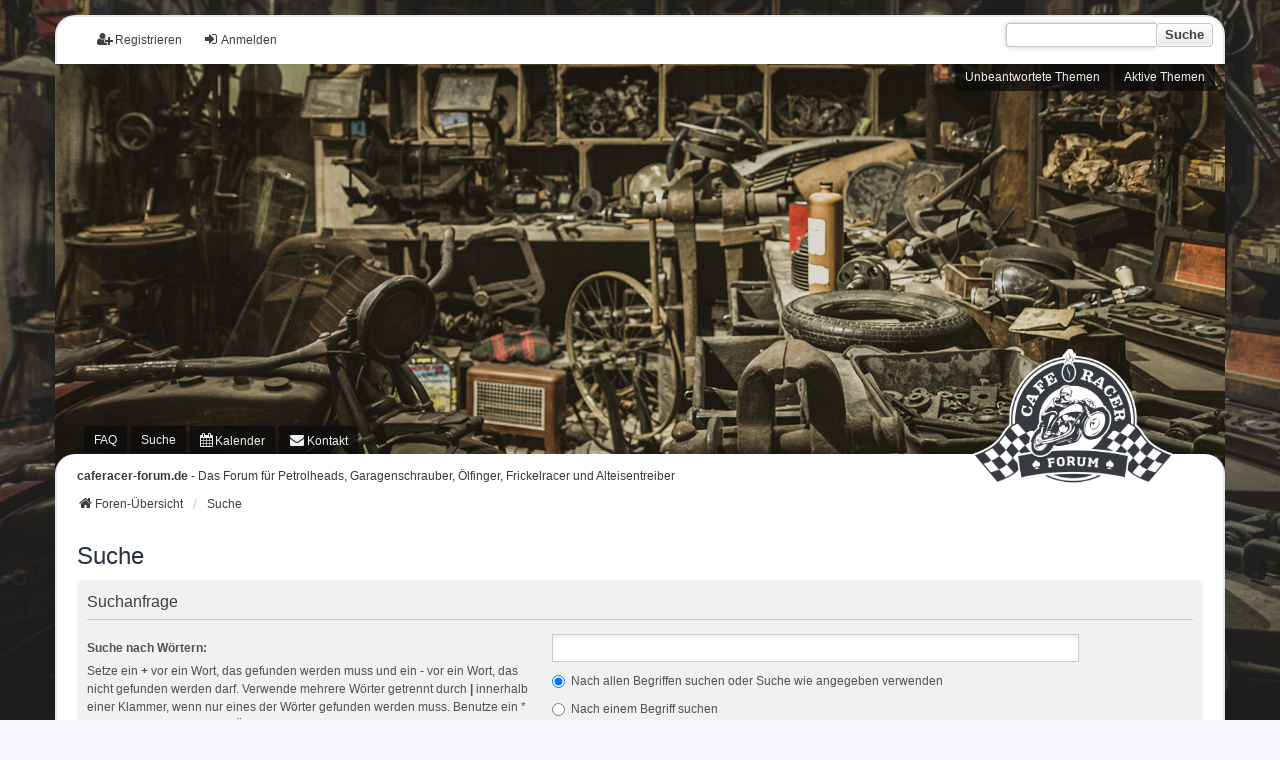

--- FILE ---
content_type: text/html; charset=UTF-8
request_url: https://www.caferacer-forum.de/search.php?sid=32c80e3fe129705ef70909640828be0a
body_size: 5801
content:
<!DOCTYPE html>
<html dir="ltr" lang="de">
<head>
<meta charset="utf-8" />
<meta http-equiv="X-UA-Compatible" content="IE=edge">
<meta name="viewport" content="width=device-width, initial-scale=1" />

<title>caferacer-forum.de - Suche</title>

<link rel="shortcut icon" href="./styles/we_universal/theme/images/favicon.ico" />
<link rel="apple-touch-icon" sizes="180x180" href="./styles/we_universal/theme/images/apple-touch-icon.png">

	<link rel="alternate" type="application/atom+xml" title="Feed - caferacer-forum.de" href="/feed?sid=1a8261adcfafb82c9e5712e3f9856389">			<link rel="alternate" type="application/atom+xml" title="Feed - Neue Themen" href="/feed/topics?sid=1a8261adcfafb82c9e5712e3f9856389">				

<!--
	phpBB style name: we_universal
	Based on style:   prosilver (this is the default phpBB3 style)
	Original author:  Tom Beddard ( http://www.subBlue.com/ )
	Modified by:      nextgen ( http://xeronix.org/ )
	Modified by:      v12mike ( v12mike@ingenious.co.nz )
-->


<link href="./styles/prosilver/theme/stylesheet.css?assets_version=795" rel="stylesheet">
<link href="./assets/css/font-awesome.min.css?assets_version=795" rel="stylesheet">
<link href="./styles/we_universal/theme/common.css?assets_version=795" rel="stylesheet">
<link href="./styles/we_universal/theme/content.css?assets_version=795" rel="stylesheet">
<link href="./styles/we_universal/theme/cp.css?assets_version=795" rel="stylesheet">
<link href="./styles/we_universal/theme/forms.css?assets_version=795" rel="stylesheet">
<link href="./styles/we_universal/theme/colours.css?assets_version=795" rel="stylesheet">
<link href="./styles/we_universal/theme/responsive.css?assets_version=795" rel="stylesheet">
<link href="./styles/we_universal/theme/custom.css?assets_version=795" rel="stylesheet">




<!--[if lte IE 9]>
	<link href="./styles/prosilver/theme/tweaks.css?assets_version=795" rel="stylesheet">
<![endif]-->


<link href="./ext/crizzo/aboutus/styles/prosilver/theme/aboutus.css?assets_version=795" rel="stylesheet" media="screen">
<link href="./ext/hifikabin/navbarsearch/styles/we_universal/theme/navbarsearch.css?assets_version=795" rel="stylesheet" media="screen">
<link href="./ext/hjw/calendar/styles/prosilver/theme/calendar.css?assets_version=795" rel="stylesheet" media="screen">
<link href="./ext/rmcgirr83/elonw/styles/all/theme/elonw.css?assets_version=795" rel="stylesheet" media="screen">
<link href="./ext/tas2580/usermap/styles/prosilver/theme/style.css?assets_version=795" rel="stylesheet" media="screen">
<link href="./ext/phpbb/ads/styles/all/theme/phpbbads.css?assets_version=795" rel="stylesheet" media="screen">


<!-- Google tag (gtag.js) -->
<script async src="https://www.googletagmanager.com/gtag/js?id=G-NY7NV5M66E"></script>
<script>
  window.dataLayer = window.dataLayer || [];
  function gtag(){dataLayer.push(arguments);}
  gtag('js', new Date());

  gtag('config', 'G-NY7NV5M66E');
</script>

<!--[if lt IE 9]>
	<script src="./styles/we_universal/template/html5shiv.min.js"></script>
<![endif]-->

</head>
<body id="phpbb" class="nojs notouch section-search ltr  logged-out">

	
<div id="wrap" class="wrap">
	<a id="top" class="top-anchor" accesskey="t"></a>

	<div class="inventea-headerbar">
		<nav class="inventea-wrapper inventea-userbar">

			<ul class="linklist bulletin inventea-user-menu linklist_left" role="menubar">
																		<li class="small-icon rightside" data-skip-responsive="true"><a href="./ucp.php?mode=login&amp;redirect=search.php&amp;sid=1a8261adcfafb82c9e5712e3f9856389" title="Anmelden" accesskey="x" role="menuitem"><i class="icon fa-fw fa-sign-in" aria-hidden="true"></i>Anmelden</a></li>
											<li class="small-icon rightside" data-skip-responsive="true"><a href="./ucp.php?mode=register&amp;sid=1a8261adcfafb82c9e5712e3f9856389" role="menuitem"><i class="icon fa-fw fa-user-plus" aria-hidden="true"></i>Registrieren</a></li>
										
					               <div id="n-search-box" class="search-box rightside responsive-hide">
               <form action="./search.php?sid=1a8261adcfafb82c9e5712e3f9856389" method="get" id="search">
                  <fieldset>
                     <input name="keywords" id="keywords" type="search" maxlength="128" title="Suche nach Wörtern" class="inputbox search tiny" size="20" value="" placeholder="Suche…" >
                     <button id="button" class="button icon-button search-icon" type="submit" title="Suche">Suche</button>
                  </fieldset>
               </form>
            </div>
					
								<div class="nav_marge">
			<div class="navbar navbar-racer" role="navigation">

	<ul id="nav-main" class="nav-main linklist" role="menubar">

		<li id="quick-links" class="quick-links dropdown-container responsive-menu" data-skip-responsive="true">
			<a href="#" class="dropdown-trigger">
				<i class="icon fa-bars fa-fw" aria-hidden="true"></i><span></span>
			</a>
			<div class="dropdown">
				<div class="pointer"><div class="pointer-inner"></div></div>
				<ul class="dropdown-contents nav-drop" role="menu">
					
											<li class="separator"></li>
																									<li>
								<a href="./search.php?search_id=unanswered&amp;sid=1a8261adcfafb82c9e5712e3f9856389" role="menuitem">
									<i class="icon fa-file-o fa-fw icon-gray" aria-hidden="true"></i><span>Unbeantwortete Themen</span>
								</a>
							</li>
							<li>
								<a href="./search.php?search_id=active_topics&amp;sid=1a8261adcfafb82c9e5712e3f9856389" role="menuitem">
									<i class="icon fa-file-o fa-fw icon-blue" aria-hidden="true"></i><span>Aktive Themen</span>
								</a>
							</li>
							<li class="separator"></li>
							<li>
								<a href="./search.php?sid=1a8261adcfafb82c9e5712e3f9856389" role="menuitem">
									<i class="icon fa-search fa-fw" aria-hidden="true"></i><span>Suche</span>
								</a>
							</li>
					
										<li class="separator"></li>

										
					
				<li>
			<a href="/help/faq?sid=1a8261adcfafb82c9e5712e3f9856389" rel="help" title="Häufig gestellte Fragen" role="menuitem">
				<i class="icon fa-question-circle fa-fw" aria-hidden="true"></i><span>FAQ</span>
			</a>
		</li>
								<li data-last-responsive="true">
			<a href="/calendar/?sid=1a8261adcfafb82c9e5712e3f9856389" title="Kalender" role="menuitem">
				<i class="icon fa-calendar" aria-hidden="true"></i><span>Kalender</span>
			</a>
		</li>
		<li class="" data-last-responsive="true">
		<a href="/contactadmin?sid=1a8261adcfafb82c9e5712e3f9856389" role="menuitem">
			<i class="icon fa-envelope fa-fw" aria-hidden="true"></i><span>Kontakt</span>
		</a>
	</li>
						TEST
				</ul>
			</div>
		</li>


	</ul>
</div>
	
				</div>			

			</ul>
		</nav>
	</div>

		<div class="inventea-header inventea-wrapper">
			<header>
			
							<nav>
			<div class="inventea-posts-menu">
				<ul class="inventea-menu" role="menubar">
																														<li>
						<a href="./search.php?search_id=unanswered&amp;sid=1a8261adcfafb82c9e5712e3f9856389" role="menuitem">Unbeantwortete Themen</a>
					</li>
					<li>
						<a href="./search.php?search_id=active_topics&amp;sid=1a8261adcfafb82c9e5712e3f9856389" role="menuitem">Aktive Themen</a>
					</li>
														</ul>
			</div>
			</nav>
			<div class="inventea-dashboard" role="banner">
				<a href="./index.php?sid=1a8261adcfafb82c9e5712e3f9856389" title="Foren-Übersicht">
					<div class="inventea-sitename" style="display:none">
						<h1>caferacer-forum.de</h1>
						<span>Das Forum für Petrolheads, Garagenschrauber, Ölfinger, Frickelracer und Alteisentreiber</span>
					</div>
				</a>
				<img class="inventea-dashboard-image" src="./styles/we_universal/theme/images/header-4.jpg?v26-01-22" alt="forum header image">
			</div>

			<nav>
				<div class="inventea-forum-menu">
					<ul class="inventea-menu" role="menubar">
												<li id="button_faq">
							<a href="/help/faq?sid=1a8261adcfafb82c9e5712e3f9856389" rel="help" title="Häufig gestellte Fragen" role="menuitem">FAQ</a>
						</li>
												<li>
							<a href="./search.php?sid=1a8261adcfafb82c9e5712e3f9856389" role="menuitem">Suche</a>
						</li>
																																				<li data-last-responsive="true">
			<a href="/calendar/?sid=1a8261adcfafb82c9e5712e3f9856389" title="Kalender" role="menuitem">
				<i class="icon fa-calendar" aria-hidden="true"></i><span>Kalender</span>
			</a>
		</li>
		<li class="" data-last-responsive="true">
		<a href="/contactadmin?sid=1a8261adcfafb82c9e5712e3f9856389" role="menuitem">
			<i class="icon fa-envelope fa-fw" aria-hidden="true"></i><span>Kontakt</span>
		</a>
	</li>
					</ul>
				</div>
			</nav>
				</header>
	</div>

	<div class="inventea-wrapper inventea-content" role="main">
		
	<img class="logo_cafe" src="./styles/we_universal/theme/images/logo.png" alt="forum logo image">
	
					<div class="cafe-sitename">
						<span><b>caferacer-forum.de</b> - Das Forum für Petrolheads, Garagenschrauber, Ölfinger, Frickelracer und Alteisentreiber</span>
					</div>	

		<ul id="nav-breadcrumbs" class="linklist navlinks" role="menubar">
			
									
						<li class="breadcrumbs" itemscope itemtype="http://schema.org/BreadcrumbList">
												<span class="crumb"  itemtype="http://schema.org/ListItem" itemprop="itemListElement" itemscope><a href="./index.php?sid=1a8261adcfafb82c9e5712e3f9856389" itemtype="https://schema.org/Thing" itemprop="item" accesskey="h" data-navbar-reference="index"><i class="icon fa-home fa-fw"></i><span itemprop="name">Foren-Übersicht</span></a><meta itemprop="position" content="1" /></span>					
																								<span class="crumb"  itemtype="http://schema.org/ListItem" itemprop="itemListElement" itemscope><a href="./search.php?sid=1a8261adcfafb82c9e5712e3f9856389" itemtype="https://schema.org/Thing" itemprop="item"><span itemprop="name">Suche</span></a><meta itemprop="position" content="2" /></span>
																</li>
					</ul>

		
		
<h2 class="solo">Suche</h2>

<form method="get" action="./search.php" data-focus="keywords">

<div class="panel">
	<div class="inner">
	<h3>Suchanfrage</h3>

		<fieldset>
		<dl>
		<dt><label for="keywords">Suche nach Wörtern:</label><br /><span>Setze ein <strong>+</strong> vor ein Wort, das gefunden werden muss und ein <strong>-</strong> vor ein Wort, das nicht gefunden werden darf. Verwende mehrere Wörter getrennt durch <strong>|</strong> innerhalb einer Klammer, wenn nur eines der Wörter gefunden werden muss. Benutze ein * als Platzhalter für teilweise Übereinstimmungen.</span></dt>
		<dd><input type="search" class="inputbox" name="keywords" id="keywords" size="40" title="Suche nach Wörtern" /></dd>
		<dd><label for="terms1"><input type="radio" name="terms" id="terms1" value="all" checked="checked" /> Nach allen Begriffen suchen oder Suche wie angegeben verwenden</label></dd>
		<dd><label for="terms2"><input type="radio" name="terms" id="terms2" value="any" /> Nach einem Begriff suchen</label></dd>
	</dl>
	<dl>
		<dt><label for="author">Zu suchender Autor:</label><br /><span>Benutze ein * als Platzhalter für teilweise Übereinstimmungen.</span></dt>
		<dd><input type="search" class="inputbox" name="author" id="author" size="40" title="Zu suchender Autor" /></dd>
	</dl>
		</fieldset>
	
	</div>
</div>

<div class="panel bg2">
	<div class="inner">

	<h3>Suchoptionen</h3>

		<fieldset>
		<dl>
		<dt><label for="search_forum">Zu durchsuchende Foren:</label><br /><span>Wähle das Forum oder die Foren aus, in denen gesucht werden soll. Unterforen werden automatisch mit durchsucht, sofern du die Option „Unterforen durchsuchen“ unten nicht deaktivierst.</span></dt>
		<dd><select name="fid[]" id="search_forum" multiple="multiple" size="8" title="Zu durchsuchende Foren"><option value="1">Offizielles</option><option value="8">&nbsp; &nbsp;Rund ums Forum</option><option value="3">Das Café</option><option value="24">&nbsp; &nbsp;Willkommen im Café</option><option value="144">&nbsp; &nbsp;Termine &amp; Kalendereinträge</option><option value="145">&nbsp; &nbsp;&nbsp; &nbsp;Motorradtreffen</option><option value="313">&nbsp; &nbsp;&nbsp; &nbsp;Motorsport-Events</option><option value="146">&nbsp; &nbsp;&nbsp; &nbsp;private Treffen &amp; Ausfahrten</option><option value="147">&nbsp; &nbsp;&nbsp; &nbsp;Stammtische</option><option value="20">&nbsp; &nbsp;Fahrerlager</option><option value="6">&nbsp; &nbsp;Benzingespräche</option><option value="192">Garage - für Eure Bikes, fertig oder im Aufbau</option><option value="193">&nbsp; &nbsp;Cafe Racer</option><option value="194">&nbsp; &nbsp;&nbsp; &nbsp;Cafe Racer (bis Bj. 1969)</option><option value="195">&nbsp; &nbsp;&nbsp; &nbsp;Cafe Racer (Bj. 1970-1989)</option><option value="222">&nbsp; &nbsp;&nbsp; &nbsp;&nbsp; &nbsp;BMW</option><option value="254">&nbsp; &nbsp;&nbsp; &nbsp;&nbsp; &nbsp;&nbsp; &nbsp;R-Modelle</option><option value="255">&nbsp; &nbsp;&nbsp; &nbsp;&nbsp; &nbsp;&nbsp; &nbsp;K-Modelle</option><option value="256">&nbsp; &nbsp;&nbsp; &nbsp;&nbsp; &nbsp;&nbsp; &nbsp;Sonstige</option><option value="223">&nbsp; &nbsp;&nbsp; &nbsp;&nbsp; &nbsp;Ducati</option><option value="224">&nbsp; &nbsp;&nbsp; &nbsp;&nbsp; &nbsp;Honda</option><option value="236">&nbsp; &nbsp;&nbsp; &nbsp;&nbsp; &nbsp;&nbsp; &nbsp;Bol d'Or</option><option value="235">&nbsp; &nbsp;&nbsp; &nbsp;&nbsp; &nbsp;&nbsp; &nbsp;CB Four</option><option value="237">&nbsp; &nbsp;&nbsp; &nbsp;&nbsp; &nbsp;&nbsp; &nbsp;CX</option><option value="238">&nbsp; &nbsp;&nbsp; &nbsp;&nbsp; &nbsp;&nbsp; &nbsp;CB/CM</option><option value="239">&nbsp; &nbsp;&nbsp; &nbsp;&nbsp; &nbsp;&nbsp; &nbsp;Sonstige</option><option value="225">&nbsp; &nbsp;&nbsp; &nbsp;&nbsp; &nbsp;Kawasaki</option><option value="240">&nbsp; &nbsp;&nbsp; &nbsp;&nbsp; &nbsp;&nbsp; &nbsp;Z-Modelle</option><option value="241">&nbsp; &nbsp;&nbsp; &nbsp;&nbsp; &nbsp;&nbsp; &nbsp;GPZ</option><option value="242">&nbsp; &nbsp;&nbsp; &nbsp;&nbsp; &nbsp;&nbsp; &nbsp;Zweitakter</option><option value="243">&nbsp; &nbsp;&nbsp; &nbsp;&nbsp; &nbsp;&nbsp; &nbsp;Sonstige</option><option value="230">&nbsp; &nbsp;&nbsp; &nbsp;&nbsp; &nbsp;Laverda</option><option value="226">&nbsp; &nbsp;&nbsp; &nbsp;&nbsp; &nbsp;Moto Guzzi</option><option value="233">&nbsp; &nbsp;&nbsp; &nbsp;&nbsp; &nbsp;Moto Morini</option><option value="232">&nbsp; &nbsp;&nbsp; &nbsp;&nbsp; &nbsp;MZ</option><option value="231">&nbsp; &nbsp;&nbsp; &nbsp;&nbsp; &nbsp;Norton</option><option value="227">&nbsp; &nbsp;&nbsp; &nbsp;&nbsp; &nbsp;Suzuki</option><option value="244">&nbsp; &nbsp;&nbsp; &nbsp;&nbsp; &nbsp;&nbsp; &nbsp;GS</option><option value="245">&nbsp; &nbsp;&nbsp; &nbsp;&nbsp; &nbsp;&nbsp; &nbsp;GSX</option><option value="246">&nbsp; &nbsp;&nbsp; &nbsp;&nbsp; &nbsp;&nbsp; &nbsp;Zweitakter</option><option value="247">&nbsp; &nbsp;&nbsp; &nbsp;&nbsp; &nbsp;&nbsp; &nbsp;Sonstige</option><option value="234">&nbsp; &nbsp;&nbsp; &nbsp;&nbsp; &nbsp;Triumph</option><option value="228">&nbsp; &nbsp;&nbsp; &nbsp;&nbsp; &nbsp;Yamaha</option><option value="248">&nbsp; &nbsp;&nbsp; &nbsp;&nbsp; &nbsp;&nbsp; &nbsp;RD</option><option value="249">&nbsp; &nbsp;&nbsp; &nbsp;&nbsp; &nbsp;&nbsp; &nbsp;SR</option><option value="250">&nbsp; &nbsp;&nbsp; &nbsp;&nbsp; &nbsp;&nbsp; &nbsp;XJ</option><option value="251">&nbsp; &nbsp;&nbsp; &nbsp;&nbsp; &nbsp;&nbsp; &nbsp;XS</option><option value="252">&nbsp; &nbsp;&nbsp; &nbsp;&nbsp; &nbsp;&nbsp; &nbsp;XV</option><option value="253">&nbsp; &nbsp;&nbsp; &nbsp;&nbsp; &nbsp;&nbsp; &nbsp;Sonstige</option><option value="229">&nbsp; &nbsp;&nbsp; &nbsp;&nbsp; &nbsp;Sonstige</option><option value="196">&nbsp; &nbsp;&nbsp; &nbsp;Cafe Racer (ab Bj. 1990)</option><option value="257">&nbsp; &nbsp;&nbsp; &nbsp;&nbsp; &nbsp;BMW</option><option value="259">&nbsp; &nbsp;&nbsp; &nbsp;&nbsp; &nbsp;Ducati</option><option value="258">&nbsp; &nbsp;&nbsp; &nbsp;&nbsp; &nbsp;Harley Davidson</option><option value="260">&nbsp; &nbsp;&nbsp; &nbsp;&nbsp; &nbsp;Honda</option><option value="261">&nbsp; &nbsp;&nbsp; &nbsp;&nbsp; &nbsp;Kawasaki</option><option value="262">&nbsp; &nbsp;&nbsp; &nbsp;&nbsp; &nbsp;Moto Guzzi</option><option value="263">&nbsp; &nbsp;&nbsp; &nbsp;&nbsp; &nbsp;Royal Enfield</option><option value="264">&nbsp; &nbsp;&nbsp; &nbsp;&nbsp; &nbsp;Suzuki</option><option value="265">&nbsp; &nbsp;&nbsp; &nbsp;&nbsp; &nbsp;Triumph</option><option value="266">&nbsp; &nbsp;&nbsp; &nbsp;&nbsp; &nbsp;Yamaha</option><option value="267">&nbsp; &nbsp;&nbsp; &nbsp;&nbsp; &nbsp;Sonstige</option><option value="197">&nbsp; &nbsp;Brat Style</option><option value="272">&nbsp; &nbsp;&nbsp; &nbsp;BMW</option><option value="268">&nbsp; &nbsp;&nbsp; &nbsp;Honda</option><option value="269">&nbsp; &nbsp;&nbsp; &nbsp;Kawasaki</option><option value="270">&nbsp; &nbsp;&nbsp; &nbsp;Suzuki</option><option value="271">&nbsp; &nbsp;&nbsp; &nbsp;Yamaha</option><option value="273">&nbsp; &nbsp;&nbsp; &nbsp;Sonstige</option><option value="204">&nbsp; &nbsp;Roadster</option><option value="281">&nbsp; &nbsp;&nbsp; &nbsp;BMW</option><option value="282">&nbsp; &nbsp;&nbsp; &nbsp;Honda</option><option value="283">&nbsp; &nbsp;&nbsp; &nbsp;Kawasaki</option><option value="289">&nbsp; &nbsp;&nbsp; &nbsp;Moto Guzzi</option><option value="287">&nbsp; &nbsp;&nbsp; &nbsp;Royal Enfield</option><option value="284">&nbsp; &nbsp;&nbsp; &nbsp;Suzuki</option><option value="285">&nbsp; &nbsp;&nbsp; &nbsp;Triumph</option><option value="286">&nbsp; &nbsp;&nbsp; &nbsp;Yamaha</option><option value="288">&nbsp; &nbsp;&nbsp; &nbsp;Sonstige</option><option value="198">&nbsp; &nbsp;Scrambler/Tracker</option><option value="274">&nbsp; &nbsp;&nbsp; &nbsp;BMW</option><option value="275">&nbsp; &nbsp;&nbsp; &nbsp;Honda</option><option value="278">&nbsp; &nbsp;&nbsp; &nbsp;Kawasaki</option><option value="276">&nbsp; &nbsp;&nbsp; &nbsp;Suzuki</option><option value="279">&nbsp; &nbsp;&nbsp; &nbsp;Triumph</option><option value="277">&nbsp; &nbsp;&nbsp; &nbsp;Yamaha</option><option value="280">&nbsp; &nbsp;&nbsp; &nbsp;Sonstige</option><option value="199">&nbsp; &nbsp;Klassiker</option><option value="200">&nbsp; &nbsp;Klassische Spezialfahrwerke</option><option value="201">&nbsp; &nbsp;Classic Racer</option><option value="320">&nbsp; &nbsp;Klein- und Leichtkrafträder</option><option value="202">&nbsp; &nbsp;Sonstige</option><option value="290">&nbsp; &nbsp;&nbsp; &nbsp;BMW</option><option value="301">&nbsp; &nbsp;&nbsp; &nbsp;Ducati</option><option value="300">&nbsp; &nbsp;&nbsp; &nbsp;Harley Davidson</option><option value="291">&nbsp; &nbsp;&nbsp; &nbsp;Honda</option><option value="292">&nbsp; &nbsp;&nbsp; &nbsp;Kawasaki</option><option value="293">&nbsp; &nbsp;&nbsp; &nbsp;Moto Guzzi</option><option value="299">&nbsp; &nbsp;&nbsp; &nbsp;MZ</option><option value="298">&nbsp; &nbsp;&nbsp; &nbsp;Sidecar</option><option value="295">&nbsp; &nbsp;&nbsp; &nbsp;Suzuki</option><option value="294">&nbsp; &nbsp;&nbsp; &nbsp;Triumph</option><option value="296">&nbsp; &nbsp;&nbsp; &nbsp;Yamaha</option><option value="297">&nbsp; &nbsp;&nbsp; &nbsp;Sonstige</option><option value="25">Werkstatt - technische Fragen und Detaillösungen</option><option value="125">&nbsp; &nbsp;Fahrzeugtechnik</option><option value="26">&nbsp; &nbsp;&nbsp; &nbsp;Motor/Antriebsstrang</option><option value="123">&nbsp; &nbsp;&nbsp; &nbsp;Vergaser/Luftfilter</option><option value="27">&nbsp; &nbsp;&nbsp; &nbsp;Getriebe/Kupplung</option><option value="122">&nbsp; &nbsp;&nbsp; &nbsp;Abgasanlage</option><option value="28">&nbsp; &nbsp;&nbsp; &nbsp;Bremsanlage</option><option value="29">&nbsp; &nbsp;&nbsp; &nbsp;Fahrwerk/Räder</option><option value="124">&nbsp; &nbsp;&nbsp; &nbsp;Lenker/Armaturen/Spiegel</option><option value="43">&nbsp; &nbsp;&nbsp; &nbsp;Elektrik/Beleuchtung</option><option value="44">&nbsp; &nbsp;Rahmen | Tank | Höcker | Sitzbank</option><option value="30">&nbsp; &nbsp;Lackierung | Oberflächenbehandlung | Optik</option><option value="42">&nbsp; &nbsp;Werkzeug | Technik | Werkstatteinrichtung</option><option value="31">&nbsp; &nbsp;Diskussionen zu Vorschriften und Zulassungsbestimmungen</option><option value="149">&nbsp; &nbsp;Kaufberatung</option><option value="150">&nbsp; &nbsp;&nbsp; &nbsp;Mopeds</option><option value="151">&nbsp; &nbsp;&nbsp; &nbsp;Ersatz- und Zubehörteile</option><option value="152">&nbsp; &nbsp;&nbsp; &nbsp;Fahrerausrüstung</option><option value="134">Cafe Racer Mediathek</option><option value="23">&nbsp; &nbsp;Momentaufnahmen</option><option value="135">&nbsp; &nbsp;Filme &amp; Videos</option><option value="136">&nbsp; &nbsp;Soundcheck</option><option value="137">&nbsp; &nbsp;Papers &amp; Blogs</option><option value="10">&nbsp; &nbsp;Reiseberichte &amp; Reiseinfos</option><option value="11">Pinnwand</option><option value="127">&nbsp; &nbsp;Privater Fahrzeugmarkt</option><option value="14">&nbsp; &nbsp;&nbsp; &nbsp;Angebote</option><option value="15">&nbsp; &nbsp;&nbsp; &nbsp;Gesuche</option><option value="129">&nbsp; &nbsp;Privater Teilemarkt</option><option value="16">&nbsp; &nbsp;&nbsp; &nbsp;Angebote</option><option value="17">&nbsp; &nbsp;&nbsp; &nbsp;Gesuche</option><option value="139">&nbsp; &nbsp;&nbsp; &nbsp;Tauschbörse</option><option value="148">&nbsp; &nbsp;Jobs, Stellenangebote und Auftragsarbeiten</option></select></dd>
	</dl>
	<dl>
		<dt><label for="search_child1">Unterforen durchsuchen:</label></dt>
		<dd>
			<label for="search_child1"><input type="radio" name="sc" id="search_child1" value="1" checked="checked" /> Ja</label>
			<label for="search_child2"><input type="radio" name="sc" id="search_child2" value="0" /> Nein</label>
		</dd>
	</dl>
	<dl>
		<dt><label for="sf1">Innerhalb suchen:</label></dt>
		<dd><label for="sf1"><input type="radio" name="sf" id="sf1" value="all" checked="checked" /> Betreff und Text der Beiträge</label></dd>
		<dd><label for="sf2"><input type="radio" name="sf" id="sf2" value="msgonly" /> Nur im Text der Beiträge</label></dd>
		<dd><label for="sf3"><input type="radio" name="sf" id="sf3" value="titleonly" /> Nur im Betreff der Themen</label></dd>
		<dd><label for="sf4"><input type="radio" name="sf" id="sf4" value="firstpost" /> Nur im ersten Beitrag der Themen</label></dd>
	</dl>
	
	<hr class="dashed" />

		<dl>
		<dt><label for="show_results1">Ergebnisse anzeigen als:</label></dt>
		<dd>
			<label for="show_results1"><input type="radio" name="sr" id="show_results1" value="posts" checked="checked" /> Beiträge</label>
			<label for="show_results2"><input type="radio" name="sr" id="show_results2" value="topics" /> Themen</label>
		</dd>
	</dl>
	<dl>
		<dt><label for="sd">Ergebnisse sortieren nach:</label></dt>
		<dd><select name="sk" id="sk"><option value="a">Autor</option><option value="t" selected="selected">Erstellungsdatum des Beitrags</option><option value="f">Forum</option><option value="i">Betreff des Themas</option><option value="s">Betreff des Beitrags</option></select>&nbsp;
			<label for="sa"><input type="radio" name="sd" id="sa" value="a" /> Aufsteigend</label>
			<label for="sd"><input type="radio" name="sd" id="sd" value="d" checked="checked" /> Absteigend</label>
		</dd>
	</dl>
	<dl>
		<dt><label>Suchzeitraum begrenzen:</label></dt>
		<dd><select name="st" id="st"><option value="0" selected="selected">Alle Ergebnisse</option><option value="1">1 Tag</option><option value="7">7 Tage</option><option value="14">2 Wochen</option><option value="30">1 Monat</option><option value="90">3 Monate</option><option value="180">6 Monate</option><option value="365">1 Jahr</option></select></dd>
	</dl>
	<dl>
		<dt>
			<label for="ch">Die ersten:</label>
			<br><span>Stelle 0 als Wert ein, damit der komplette Beitrag angezeigt wird.</span>
		</dt>
		<dd><input id="ch" name="ch" type="number" value="300" min="0" max="9999" title="Die ersten"> Zeichen der Beiträge anzeigen</dd>
	</dl>
		</fieldset>
	
	</div>
</div>

<div class="panel bg3">
	<div class="inner">

	<fieldset class="submit-buttons">
		<input type="hidden" name="t" value="0" />
<input type="hidden" name="sid" value="1a8261adcfafb82c9e5712e3f9856389" />

		<input type="submit" name="submit" value="Suche" class="button1" />
	</fieldset>

	</div>
</div>

</form>


				
			<div class="phpbb-ads-center" style="margin: 10px 0; clear: both;" data-phpbb-ads-id="71">
		<p class="rundeecke"><a href="https://www.elektronikbox.de" target="_blank" rel="noopener" title="Axel Joost Elektronik"><img src="/images/phpbb_ads/edfe5efc2476f0f061d2c157a3ff3146.gif" alt="Axel Joost Elektronik" width="100%" height="NaN" /></a></p>
	</div>
	

	<div class="inventea-footer-wrapper">
		<div id="page-footer" class="inventea-footer" role="contentinfo">
			<nav>
	<ul id="nav-footer" class="nav-footer linklist" role="menubar">
		<li class="breadcrumbs">
									<span class="crumb"><a href="./index.php?sid=1a8261adcfafb82c9e5712e3f9856389" data-navbar-reference="index"><span>Foren-Übersicht</span></a></span>					</li>

				
		<li class="rightside" data-last-responsive="true">
	<a href="./ucp.php?mode=privacy&amp;sid=1a8261adcfafb82c9e5712e3f9856389" role="menuitem">
		<i class="icon fa-user-secret fa-fw" aria-hidden="true"></i><span>Datenschutzerklärung</span>
	</a>
</li>
		<li class="rightside" data-last-responsive="true"><a href="/aboutus?sid=1a8261adcfafb82c9e5712e3f9856389" role="menuitem"><i class="icon fa-info-circle fa-fw" aria-hidden="true"></i><span>Impressum</span></a></li>
					<li class="small-icon">
				<a href="/user/delete_cookies?sid=1a8261adcfafb82c9e5712e3f9856389" data-ajax="true" data-refresh="true" role="menuitem">Alle Cookies löschen</a>
			</li>
		
				<li>Alle Zeiten sind <span title="Europa/Berlin">UTC+01:00</span></li>
			</ul>
</nav>

			<footer class="inventea-credits">
								<p class="footer-row">
					<span class="footer-copyright">Powered by <a href="https://www.phpbb.com/">phpBB</a>&reg; Forum Software &copy; phpBB Limited</span>
				</p>
				<p class="footer-row">
					<span class="footer-copyright">Customized by <a href="https://wiresys.de">WireSys</a></span>
				</p>
								<p class="footer-row" role="menu">
					<a class="footer-link" href="./ucp.php?mode=privacy&amp;sid=1a8261adcfafb82c9e5712e3f9856389" title="Datenschutz" role="menuitem">
						<span class="footer-link-text">Datenschutz</span>
					</a>
					|
					<a class="footer-link" href="./ucp.php?mode=terms&amp;sid=1a8261adcfafb82c9e5712e3f9856389" title="Nutzungsbedingungen" role="menuitem">
						<span class="footer-link-text">Nutzungsbedingungen</span>
					</a>
				</p>
											</footer>
		</div>
	

	<div id="darkenwrapper" class="darkenwrapper" data-ajax-error-title="AJAX-Fehler" data-ajax-error-text="Bei der Verarbeitung deiner Anfrage ist ein Fehler aufgetreten." data-ajax-error-text-abort="Der Benutzer hat die Anfrage abgebrochen." data-ajax-error-text-timeout="Bei deiner Anfrage ist eine Zeitüberschreitung aufgetreten. Bitte versuche es erneut." data-ajax-error-text-parsererror="Bei deiner Anfrage ist etwas falsch gelaufen und der Server hat eine ungültige Antwort zurückgegeben.">
		<div id="darken" class="darken">&nbsp;</div>
	</div>

	<div id="phpbb_alert" class="phpbb_alert" data-l-err="Fehler" data-l-timeout-processing-req="Bei der Anfrage ist eine Zeitüberschreitung aufgetreten.">
		<a href="#" class="alert_close">
			<i class="icon fa-times-circle fa-fw" aria-hidden="true"></i>
		</a>
	<h3 class="alert_title">&nbsp;</h3><p class="alert_text"></p>
	</div>
	<div id="phpbb_confirm" class="phpbb_alert">
		<a href="#" class="alert_close">
			<i class="icon fa-times-circle fa-fw" aria-hidden="true"></i>
		</a>
		<div class="alert_text"></div>
	</div>

<div>
	<a id="bottom" class="anchor" accesskey="z"></a>
	</div>
</div>
</div>
</div>

<script src="./assets/javascript/jquery-3.7.1.min.js?assets_version=795"></script>
<script src="./assets/javascript/core.js?assets_version=795"></script>




<script>
		var elonw_title = "Opens\u0020in\u0020new\u0020window";
</script>

<script src="./styles/we_universal/template/forum_fn.js?assets_version=795"></script>
<script src="./styles/prosilver/template/ajax.js?assets_version=795"></script>
<script src="./ext/rmcgirr83/elonw/styles/all/template/js/elonw.js?assets_version=795"></script>






</body>
</html>


--- FILE ---
content_type: text/css
request_url: https://www.caferacer-forum.de/styles/we_universal/theme/colours.css?assets_version=795
body_size: 1696
content:
/*
--------------------------------------------------------------
Colours and backgrounds for common.css
Note that this file should contain only redefinitions of classes
that also appear in the prosilver colours.css file
--------------------------------------------------------------
*/

html,
body {
	background-image: none;
	color: #363a40;
}

h3 {
	color: #3f3f3f;
}

/*
--------------------------------------------------------------
Colours and backgrounds for links.css
--------------------------------------------------------------
*/

a {
	color: #3f3f3f;
}

a:hover,
a:focus {
	color: #111111;
}

.forabg,
.forumbg,
.cp-main table.table1 {
	background: #363A40;
}

ul.forums,
ul.topics,
table.table1 tbody {
	background: #fafcfe;
}

/* Row (single forum) */
ul.topiclist li {
	color: #525252;
}

/* Different background for even rows */
li.row:nth-child(even),
table.table1 tbody tr:nth-child(even) {
	background: #f2f2f2;
}

/* Different background in odd columns */
ul.topiclist li.row dt:nth-child(even),
ul.topiclist li.row dd:nth-child(even),
.forabg ul.topiclist li.row dt:nth-child(odd),
.forabg ul.topiclist li.row dd:nth-child(odd),
.forumbg ul.topiclist li.row dt:nth-child(odd),
.forumbg ul.topiclist li.row dd:nth-child(odd),
table.table1 tbody td:nth-child(even) {
	background-color: #f1f1f1;
}

.forabg ul.topiclist li.row dt:nth-child(even),
.forabg ul.topiclist li.row dd:nth-child(even),
.forumbg ul.topiclist li.row dt:nth-child(even),
.forumbg ul.topiclist li.row dd:nth-child(even) {
	background-color: #fafcfe;
}

ul.topiclist li.row:nth-child(even) dt:nth-child(even),
ul.topiclist li.row:nth-child(even) dd:nth-child(even),
.forabg ul.topiclist li.row:nth-child(even) dt:nth-child(odd),
.forabg ul.topiclist li.row:nth-child(even) dd:nth-child(odd),
.forumbg ul.topiclist li.row:nth-child(even) dt:nth-child(odd),
.forumbg ul.topiclist li.row:nth-child(even) dd:nth-child(odd),
table.table1 tbody tr:nth-child(even) td:nth-child(even) {
	background-color: #e9e9e9;
}

.forabg ul.topiclist li.row:nth-child(even) dt:nth-child(even),
.forabg ul.topiclist li.row:nth-child(even) dd:nth-child(even),
.forumbg ul.topiclist li.row:nth-child(even) dt:nth-child(even),
.forumbg ul.topiclist li.row:nth-child(even) dd:nth-child(even) {
	background-color: #f2f2f2;
}

.forumbg ul.topiclist li.reported dt:nth-child(odd),
.forumbg ul.topiclist li.reported dd:nth-child(odd),
ul.topiclist li.reported dt:nth-child(even),
ul.topiclist li.reported dd:nth-child(even) {
	background-color: #f4e1e6 !important;
}

ul.topiclist li.row a.subforum:before {
	color: #6b6b6b;
}

ul.topiclist li.row a.subforum.unread:before {
	color: #111111;
}

/* Last post author and date icons */
dd.lastpost .fa {
	color: #6b6b6b;
}

table.table1 td {
	color: #525252;
}

.cp-main table.table1 thead th {
	color: #ffffff;
}

/**
 * Panels
 */
.panel {
	background-color: #f1f1f1;
	color: #525252;
}

.bg1,
.bg3 {
	background-color: #ececec;
}

.bg2 {
	background-color: #f4f4f4;
}

/* give new notifications a distinctive background colour */
.notification_list .bg2 {
	background-color: #f8e4e4;
}

dl.faq dt {
	color: #3f3f3f;
}

.online {
	background-image: none;
}

.post.bg1 {
	background: #f8f8f8;
}

.post.bg2 {
	background: #f1f1f1;
}

.post.bg1 .postprofile {
	background-color: #f2f2f2;
}

.post.bg2 .postprofile {
	background-color: #ececec;
}

.post.reported .postprofile {
	background-color: #f4e1e6;
}

/* User profile */
.postprofile,
.pm .postprofile,
.search .postprofile {
	color: #525252;
}

.postprofile strong {
	color: #414141;
}

.post.bg1 .postbody:before {
	border-color: transparent #f8f8f8 transparent transparent;
}

.post.bg2 .postbody:before {
	border-color: transparent #f2f2f2 transparent transparent;
}

.post.reported .postbody:before {
	border-color: transparent #f7ecef transparent transparent;
}

p.author {
	color: #525252;
}

.postbody .content,
.post:target .content {
	color: #414141;
}

.post .signature {
	color: #525252;
}

/* Poll preview background */
.section-posting .preview .content {
	background-color: #f1f1f1;
}

/* Post related links */
.postprofile a:link,
.postprofile a:visited,
.search .postprofile a {
	color: #3f3f3f;
}

.postprofile a:focus,
.postprofile a:hover,
.postprofile a:active,
.search .postprofile a:focus,
.search .postprofile a:hover,
.search .postprofile a:active {
	color: #111111;
	text-decoration: underline;
}

fieldset.polls dl {
	border-color: #dadada;
	color: #525252;
}

.attachbox dd {
	border-color: #cccccc;
}

dl.file dd {
	color: #525252;
}

dl.codebox {
	border-color: #cccccc;
}

blockquote {
	border-color: #dddddd;
	background: #fbfbfb;
}

blockquote blockquote {
	background: #f1f1f1;
}

blockquote blockquote blockquote {
	border-color: #d5d5d5;
	background: #e9e9e9;
}

a.postlink,
a.postlink:visited {
	border-bottom: 1px dotted #6b6b6b;
	color: #368AD2;
}

a.postlink:active,
a.postlink:focus,
a.postlink:hover {
	border-color: #bc2a4d;
	background: none;
	color: #bc2a4d;
}

.dropdown-up .dropdown-contents {
	color: #363a40 !important;
}

.dropdown-up .dropdown-contents a {
	color: #363a40 !important;
}

.signature a:active,
.signature a:focus,
.signature a:hover {
	border-bottom: 1px dotted #111111;
}

.postprofile ul.profile-icons li a,
.postbody ul.profile-icons li a {
	background: #dfdfdf;
	color: #6b6b6b;
}

/* More dark profile icons */
.postprofile ul.profile-icons li a {
	border-color: #c5c5c5;
	background: #dfdfdf;
}

.postprofile ul.profile-icons li a:focus,
.postprofile ul.profile-icons li a:hover,
.postprofile ul.profile-icons li a:active,
.postbody ul.profile-icons li a:focus,
.postbody ul.profile-icons li a:hover,
.postbody ul.profile-icons li a:active {
	border-color: #91203c;
	background: #111111;
	color: #ffffff;
	text-decoration: none;
}

.section-search .postprofile {
	color: #414141;
}

.section-search .postprofile strong {
	color: #525252;
}

.viewprofile .signature {
	color: #414141;
}

.buttons div a {
	background: #e9e9e9;
	color: #363A40;
}

.buttons div a:focus,
.buttons div a:hover,
.buttons div a:active {
	border-color: #91203c;
	background: #111111;
	color: #ffffff;
	text-decoration: none;
}

/* Forums layout related links */
.search-box a:hover,
.search-box a:active,
.navbg a:hover,
.navbg a:active,
.forumbg .header a:hover,
.forumbg .header a:active,
.forabg .header a:hover,
.forabg .header a:active,
th a:link,
th a:visited,
th a:hover,
th a:active {
	color: #ffffff;
}

a.forumtitle:hover,
a.forumtitle:active,
a.topictitle:hover,
a.topictitle:active {
	color: #111111;
}

a.topictitle:visited {
	color: #6b6b6b;
}

a.top {
	color: #b5b5b5;
}

a.top:focus,
a.top:hover,
a.top:active {
	color: #959595;
}

a.top2 {
	display: none;
	background-image: none;
}

a.left:hover,
a.right:hover {
	color: #111111;
}

a.left:before,
a.right:after {
	color: #959595;
}

/* jQuery popups
---------------------------------------- */


.dropdown-extended ul li:hover {
	background-color: #E1E1E1;
	color: #000000;
}

.dropdown-extended .header {
	background-color: #F1F1F1; /* Old browsers */ /* FF3.6+ */
	background-image: -webkit-linear-gradient(top, #F1F1F1 0%, #CACACA 100%);
	background-image: linear-gradient(to bottom, #F1F1F1 0%,#CACACA 100%); /* W3C */
	filter: progid:DXImageTransform.Microsoft.gradient( startColorstr='#F1F1F1', endColorstr='#CACACA',GradientType=0 ); /* IE6-9 */
}

.dropdown-extended .pointer-inner {
	border-color: #F1F1F1 transparent;
}


/**
 * Forum icons & Topic icons
 */
.global_read					{ background-image: url("./images/announce_read.gif"); }
.global_read_mine				{ background-image: url("./images/announce_read_mine.gif"); }
.global_read_locked 			{ background-image: url("./images/announce_read_locked.gif"); }
.global_read_locked_mine		{ background-image: url("./images/announce_read_locked_mine.gif"); }
.global_unread					{ background-image: url("./images/announce_unread.gif"); }
.global_unread_mine				{ background-image: url("./images/announce_unread_mine.gif"); }
.global_unread_locked			{ background-image: url("./images/announce_unread_locked.gif"); }
.global_unread_locked_mine		{ background-image: url("./images/announce_unread_locked_mine.gif"); }

.announce_read					{ background-image: url("./images/announce_read.gif"); }
.announce_read_mine				{ background-image: url("./images/announce_read_mine.gif"); }
.announce_read_locked			{ background-image: url("./images/announce_read_locked.gif"); }
.announce_read_locked_mine		{ background-image: url("./images/announce_read_locked_mine.gif"); }
.announce_unread				{ background-image: url("./images/announce_unread.gif"); }
.announce_unread_mine			{ background-image: url("./images/announce_unread_mine.gif"); }
.announce_unread_locked			{ background-image: url("./images/announce_unread_locked.gif"); }
.announce_unread_locked_mine	{ background-image: url("./images/announce_unread_locked_mine.gif"); }

.forum_link						{ background-image: url("./images/forum_link.gif"); }
.forum_read						{ background-image: url("./images/forum_read.gif"); }
.forum_read_locked				{ background-image: url("./images/forum_read_locked.gif"); }
.forum_read_subforum			{ background-image: url("./images/forum_read_subforum.gif"); }
.forum_unread					{ background-image: url("./images/forum_unread.gif"); }
.forum_unread_locked			{ background-image: url("./images/forum_unread_locked.gif"); }
.forum_unread_subforum			{ background-image: url("./images/forum_unread_subforum.gif"); }

.sticky_read					{ background-image: url("./images/sticky_read.gif"); }
.sticky_read_mine				{ background-image: url("./images/sticky_read_mine.gif"); }
.sticky_read_locked				{ background-image: url("./images/sticky_read_locked.gif"); }
.sticky_read_locked_mine		{ background-image: url("./images/sticky_read_locked_mine.gif"); }
.sticky_unread					{ background-image: url("./images/sticky_unread.gif"); }
.sticky_unread_mine				{ background-image: url("./images/sticky_unread_mine.gif"); }
.sticky_unread_locked			{ background-image: url("./images/sticky_unread_locked.gif"); }
.sticky_unread_locked_mine		{ background-image: url("./images/sticky_unread_locked_mine.gif"); }

.topic_moved					{ background-image: url("./images/topic_moved.gif"); }
.pm_read,
.topic_read						{ background-image: url("./images/topic_read.gif"); }
.topic_read_mine				{ background-image: url("./images/topic_read_mine.gif"); }
.topic_read_hot					{ background-image: url("./images/topic_read_hot.gif"); }
.topic_read_hot_mine			{ background-image: url("./images/topic_read_hot_mine.gif"); }
.topic_read_locked				{ background-image: url("./images/topic_read_locked.gif"); }
.topic_read_locked_mine			{ background-image: url("./images/topic_read_locked_mine.gif"); }

.pm_unread,
.topic_unread					{ background-image: url("./images/topic_unread.gif"); }
.topic_unread_mine				{ background-image: url("./images/topic_unread_mine.gif"); }
.topic_unread_hot				{ background-image: url("./images/topic_unread_hot.gif"); }
.topic_unread_hot_mine			{ background-image: url("./images/topic_unread_hot_mine.gif"); }
.topic_unread_locked			{ background-image: url("./images/topic_unread_locked.gif"); }
.topic_unread_locked_mine		{ background-image: url("./images/topic_unread_locked_mine.gif"); }
